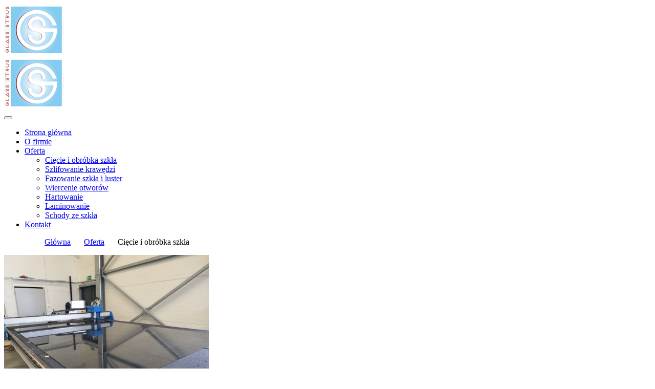

--- FILE ---
content_type: text/html; charset=utf-8
request_url: https://www.obrobka-szkla.eu/oferta/ciecie-i-obrobka-szkla
body_size: 7227
content:
<!DOCTYPE html>
<html lang="pl-PL">
<head>
<meta http-equiv="X-UA-Compatible" content="IE=edge">
<meta name="viewport" content="width=device-width, initial-scale=1">
<meta name="SKYPE_TOOLBAR" content="SKYPE_TOOLBAR_PARSER_COMPATIBLE">
<base href="https://www.obrobka-szkla.eu/oferta/ciecie-i-obrobka-szkla" />
	<meta http-equiv="content-type" content="text/html; charset=utf-8" />
	<meta name="description" content="Wykonujemy cięcie i obróbkę CNC szkła. Prowadzimy rozkrój szkła i wycinamy regularne i nieregularne kształty. Zapewniamy precyzję oraz szybką realizację zleceń." />
	<title>Cięcie i obróbka CNC szkła – wycinanie kształtów i rozkrój szkła</title>
	<link href="/images/design/favicon.ico" rel="shortcut icon" type="image/vnd.microsoft.icon" />
	<link href="//use.fontawesome.com/releases/v5.15.4/css/all.css" rel="stylesheet" crossorigin="anonymous" media="all" type="text/css" />
	<link href="/plugins/system/cookiespolicynotificationbar/assets/css/cpnb-style.min.css" rel="stylesheet" media="all" type="text/css" />
	<link href="/plugins/system/cookiespolicynotificationbar/assets/css/balloon.min.css" rel="stylesheet" media="all" type="text/css" />
	<style type="text/css">
.rssocial-sharing-facebook-container-left{ width: 124px; height: 20px; }#rssocial-140 .rssocial-icons li { font-size: 24px; }#rssocial-140 .rssocial-caption a { font-size: 14px; }#rssocial-140 .rssocial-icons-bg .rssocial-link { color: rgb(255, 255, 255); }#rssocial-140 .rssocial-icons-bg .rssocial-link { background-color: rgba(58, 68, 77, 0.75); }#rssocial-140 .rssocial-icons-bg .rssocial-link:hover { background-color: rgba(58, 68, 77, 0.5); }#rssocial-140 .rssocial-icons .rssocial-caption a { color: rgb(255, 255, 255); }#rssocial-140 .rssocial-icons .rssocial-caption { background-color: rgba(58, 68, 77, 0.75); }#rssocial-140 .rssocial-icons .rssocial-caption:hover { background-color: rgba(58, 68, 77, 0.5); }.block116 .pathwayicon { position: relative; }.block116 .pathwayicon span { position: absolute; visibility: hidden; }.block116 .breadcrumbs .divider {margin-left:7px;margin-right:7px;color:rgba(255, 255, 255, 1);}.block116 .breadcrumbs .active {color:rgba(255, 255, 255, 1);}

/* BEGIN: Cookies Policy Notification Bar - J! system plugin (Powered by: Web357.com) */
.cpnb-outer { border-color: rgba(255, 255, 255, 1); }
.cpnb-outer.cpnb-div-position-top { border-bottom-width: 1px; }
.cpnb-outer.cpnb-div-position-bottom { border-top-width: 1px; }
.cpnb-outer.cpnb-div-position-top-left, .cpnb-outer.cpnb-div-position-top-right, .cpnb-outer.cpnb-div-position-bottom-left, .cpnb-outer.cpnb-div-position-bottom-right { border-width: 1px; }
.cpnb-message { color: #3d3d3d; }
.cpnb-message a { color: #141414 }
.cpnb-button, .cpnb-button-ok, .cpnb-m-enableAllButton { -webkit-border-radius: 4px; -moz-border-radius: 4px; border-radius: 4px; font-size: 14px; color: #ffffff; background-color: rgba(19, 125, 166, 1); }
.cpnb-button:hover, .cpnb-button:focus, .cpnb-button-ok:hover, .cpnb-button-ok:focus, .cpnb-m-enableAllButton:hover, .cpnb-m-enableAllButton:focus { color: #ffffff; background-color: rgba(19, 125, 166, 0.8); }
.cpnb-button-decline, .cpnb-button-delete, .cpnb-button-decline-modal, .cpnb-m-DeclineAllButton { color: #ffffff; background-color: rgba(119, 31, 31, 1); }
.cpnb-button-decline:hover, .cpnb-button-decline:focus, .cpnb-button-delete:hover, .cpnb-button-delete:focus, .cpnb-button-decline-modal:hover, .cpnb-button-decline-modal:focus, .cpnb-m-DeclineAllButton:hover, .cpnb-m-DeclineAllButton:focus { color: #ffffff; background-color: rgba(175, 38, 20, 1); }
.cpnb-button-cancel, .cpnb-button-reload, .cpnb-button-cancel-modal { color: #ffffff; background-color: rgba(90, 90, 90, 1); }
.cpnb-button-cancel:hover, .cpnb-button-cancel:focus, .cpnb-button-reload:hover, .cpnb-button-reload:focus, .cpnb-button-cancel-modal:hover, .cpnb-button-cancel-modal:focus { color: #ffffff; background-color: rgba(54, 54, 54, 1); }
.cpnb-button-settings, .cpnb-button-settings-modal { color: #3d3d3d; background-color: rgba(255, 255, 255, 0); }
.cpnb-button-settings:hover, .cpnb-button-settings:focus, .cpnb-button-settings-modal:hover, .cpnb-button-settings-modal:focus { color: #141414; background-color: rgba(255, 255, 255, 0); }
.cpnb-button-more-default, .cpnb-button-more-modal { color: #ffffff; background-color: rgba(90, 90, 90, 1); }
.cpnb-button-more-default:hover, .cpnb-button-more-modal:hover, .cpnb-button-more-default:focus, .cpnb-button-more-modal:focus { color: #ffffff; background-color: rgba(54, 54, 54, 1); }
.cpnb-m-SaveChangesButton { color: #3d3d3d; background-color: rgba(194, 194, 194, 1); }
.cpnb-m-SaveChangesButton:hover, .cpnb-m-SaveChangesButton:focus { color: #141414; background-color: rgba(163, 163, 163, 1); }
@media only screen and (max-width: 600px) {
.cpnb-left-menu-toggle::after, .cpnb-left-menu-toggle-button {
content: "Categories";
}
}
/* custom css */
.cpnb-buttons .cpnb-moreinfo-btn {color: #fff;}

.cpnb-left-menu-toggle::after {content: "Menu";}
.cpnb-left-menu-toggle-button {content: "Menu";}
.cpnb-left-menu-toggle-button {margin-left: -15px;}

.cpnb-decline-btn-m {display: none !important;}
.cpnb-buttons {float: none;}
.cpnb-message {padding: 4px 8px 10px;}

.cpnb-button-settings {font-size: 13px;}
.cpnb-button-settings:hover {text-decoration: underline;}

.cpnb-m-bottom-buttons {display: flex; align-items: center; justify-content: center;}
.cpnb-m-enableAllButton {order: 2;}
.cpnb-m-SaveChangesButton {order: 1;}
/* END: Cookies Policy Notification Bar - J! system plugin (Powered by: Web357.com) */

	</style>
	
	
	
	<link rel="preload stylesheet" as="style" href="/cache/b44c57c3840b5659745908740338d207.css" />
	<link rel="preload stylesheet" as="style" media="screen and (min-width: 768px)" href="/cache/desktop.css" />
	<link rel="preload" as="script" href="/cache/b44c57c3840b5659745908740338d207.js" />


<!-- BEGIN: Google Analytics -->
<!-- The cookies have been disabled. -->
<!-- END: Google Analytics -->
</head>
      <body class="page  lang-pl" data-itemid="617">
        <div id="wrapper">
            <div id="container">
                <header>
                                                <div class="center" data-center="1">
                    </div>

<div class="block150 ">


<div class="col-xs-12">

 <div class="inner row">
        <div class="module-top-150"></div>                    <div class="center" data-center="1">
                    <div class="section150" data-position="sekcja-naglowek" data-sid="150" data-parent="1"><div class="clearfix"></div>

<div class="block94 ">


<div class="col-xs-12 col-sm-3 hidden-xs">

 <div class="inner text-left">
        <div class="module-top-94"></div>
<a href="https://www.obrobka-szkla.eu/" class="logo text-left" >
    <img src="/images/design/logo.png" alt="Glass &amp; Al Sebastian Jacek Strus logo">
</a><div class="module-bottom-94"></div></div>
                                            <div class="clearfix"></div>
</div>
                                                             </div>
                                                    

<div class="block95  align-right align-center-xs align-center-sm align-right-md align-right-lg align-right-xl">


<div class="col-xs-12 col-sm-9">

 <div class="inner text-center">
        <div class="module-top-95"></div>          <nav class="navbar navbar-default navbar-custom">
              <div class="navbar-header">
                  <div class="visible-xs text-center">
<a href="https://www.obrobka-szkla.eu/" class="logo text-left" >
    <img src="/images/design/logo.png" alt="Glass &amp; Al Sebastian Jacek Strus logo">
</a></div>                <button type="button" class="navbar-toggle collapsed" data-toggle="collapse" data-target="#navbar-collapse-95" aria-expanded="false"><span class="sr-only">Toggle navigation</span> <span class="icon-bar"></span> <span class="icon-bar"></span> <span class="icon-bar"></span></button>
              </div>
              <div class="collapse navbar-collapse" id="navbar-collapse-95">
                <ul class="nav navbar-nav menu">
<li class="item-101"><a href="/" >Strona główna</a>
</li><li class="item-282"><a href="/o-firmie" >O firmie</a>
</li><li class="item-616 active dropdown parent"><a href="/oferta" >Oferta</a>
            <a class="dropdown-toggle" href="#" data-toggle="dropdown" role="button" aria-haspopup="true" aria-expanded="false"> <span class="caret"></span></a><ul class="dropdown-menu"><li class="item-617 current active"><a href="/oferta/ciecie-i-obrobka-szkla" >Cięcie i&nbsp;obróbka szkła</a>
</li><li class="item-618"><a href="/oferta/szlifowanie-krawedzi" >Szlifowanie krawędzi</a>
</li><li class="item-619"><a href="/oferta/fazowanie-szkla-i-luster" >Fazowanie szkła i&nbsp;luster</a>
</li><li class="item-620"><a href="/oferta/wiercenie-otworow" >Wiercenie otworów</a>
</li><li class="item-621"><a href="/oferta/hartowanie" >Hartowanie</a>
</li><li class="item-622"><a href="/oferta/laminowanie" >Laminowanie</a>
</li><li class="item-631"><a href="/oferta/schody-ze-szkla" >Schody ze szkła</a>
</li></ul></li><li class="item-285"><a href="/kontakt" >Kontakt</a>
</li></ul>
</div>
</nav>
<div class="module-bottom-95"></div></div>
                                            <div class="clearfix"></div>
</div>
                                                             </div>
                                                    <div class="clearfix"></div></div><div class="clearfix"></div></div><div class="module-bottom-150"></div></div>
                                            <div class="clearfix"></div>
</div>
                                                             </div>
                                                    <div class="clearfix"></div><div class="center">
                    <div class="clearfix"></div>
                </div>
                                </header>
                <div id="main">
                    <div class="center">
                    <div id="system-message-container">
	</div>


                                        </div>

<div class="block115 ">


<div class="wrapper">

 <div class="inner">
        <div class="module-top-115"></div>                    <div class="center" data-center="1">
                    <div class="section115" data-position="okruszki" data-sid="115" data-parent="1"><div class="clearfix"></div>

<div class="block116 ">


<div class="col-xs-12">

 <div class="inner text-left">
        <div class="module-top-116"></div>
<div class="breadcrumbs " itemscope itemtype="https://schema.org/BreadcrumbList">
    
    <span class="active">Jesteś tutaj: &#160;</span><span itemprop="itemListElement" itemscope itemtype="https://schema.org/ListItem"><a itemprop="item" href="/" class="pathwayicon">Główna<span itemprop="name">Główna</span></a><meta itemprop="position" content="1" /></span><span class="divider"> / </span><span itemprop="itemListElement" itemscope itemtype="https://schema.org/ListItem"><a itemprop="item" href="/oferta" class="pathway"><span itemprop="name">Oferta</span></a><meta itemprop="position" content="2" /></span><span class="divider"> / </span><span itemprop="name">Cięcie i&nbsp;obróbka szkła</span></div>
<div class="module-bottom-116"></div></div>
                                            <div class="clearfix"></div>
</div>
                                                             </div>
                                                    <div class="clearfix"></div></div><div class="clearfix"></div></div><div class="module-bottom-115"></div></div>
                                            <div class="clearfix"></div>
</div>
                                                             </div>
                                                    <div class="clearfix"></div><div class="center">
                                          <div id="content" class="col-xs-12">
                                                  <article class="item-page" data-content="1">
	
		
						
	
	
		
				
				<div class="row"><div class="col-md-12"><p><img class="pull-right img-toRight" src="/images/design/szklo-2.jpg" alt="Cięcie szkła" width="400" height="300"></p>
<h1>Cięcie i&nbsp;obróbka szkła</h1>
<p>Zajmujemy&nbsp;się cięciem i&nbsp;obróbką szkła. Podczas rozkroju szkła dbamy o&nbsp;odpowiednie podzielenie tafli, aby powstałe odpady były jak najmniejsze. Dzięki wykorzystaniu nowoczesnych urządzeń CNC jesteśmy w&nbsp;stanie nadawać szklanym powierzchniom dowolne kształty, wykonując precyzyjne wycięcia. Ten&nbsp;w&nbsp;pełni zautomatyzowany proces pozwala na&nbsp;szybką obróbkę większych partii materiału. Tak&nbsp;powstałe produkty doskonale sprawdzą&nbsp;się przy aranżacji wnętrz.</p></div></div> 
	
						</article>
                          <div class="clearfix"></div>
                                              </div>
                                          </div>

<div class="block170 ">


<div class="col-xs-12">

 <div class="inner row text-left">
        <div class="module-top-170"></div>
<div class="parallax170">
  <div class="bg-wrap">
        <div class="text">
    <div class="center">
      <div class="row text-center"><div class="col-md-12"><p>Szkło nie ma dla nas tajemnic…...</p></div></div>      <div class="bg"></div>
      <div class="clearfix"></div>
      </div>
      </div>
      <div class="bg-image" data-mobilebg="url(https://www.obrobka-szkla.eu/images/design/paralaksa-1.jpg) 50% 0 no-repeat">
  </div>
  </div>
</div><div class="module-bottom-170"></div></div>
                                            <div class="clearfix"></div>
</div>
                                                             </div>
                                                    <div class="clearfix"></div><div class="center">
                                        </div>
                </div>
                <footer>
                                        <div class="center" data-center="1">
                    </div>

<div class="block110 ">


<div class="col-xs-12">

 <div class="inner text-left">
        <div class="module-top-110"></div>                    <div class="center" data-center="1">
                    <div class="section110" data-position="sekcjastopki" data-sid="110" data-parent="1"><div class="clearfix"></div>

<div class="block113  align-center">


<div class="col-xs-12">

 <div class="inner text-center">
        <div class="module-top-113"></div>
	<div class="row text-right"><div class="col-md-12"><p style="text-align: center;"><a href="/polityka-prywatnosci" target="_blank" rel="noopener noreferrer">Polityka prywatności</a><br><a href="/polityka-cookies" target="_blank" rel="noopener noreferrer">Polityka Cookies</a></p>
<p style="text-align: center;">©2023 Projekt i&nbsp;realizacja&nbsp;<a href="https://wenet.pl/" target="_blank" rel="nofollow noopener noreferrer" >Wenet</a></p></div></div>
<div class="module-bottom-113"></div></div>
                                            <div class="clearfix"></div>
</div>
                                                             </div>
                                                    <div class="clearfix"></div></div><div class="clearfix"></div></div><div class="module-bottom-110"></div></div>
                                            <div class="clearfix"></div>
</div>
                                                             </div>
                                                    <div class="clearfix"></div><div class="center"></div>

<div class="block140 ">


<div class="wrapper">

 <div class="inner text-left">
        <div class="module-top-140"></div><div id="rssocial-140" class="rssocial-container rssocial-icons rssocial-floating-right rssocial-fixed rssocial-icons-bottom-spacing ">
	
	<ul id="rssocial-ul-140" class="rssocial-icons rssocial-icons-right rssocial-icons-bg always-visible">
		<li>
				<a class="rssocial-facebook-icon rssocial-link csocial-link push" target="_blank" href="https://www.facebook.com/GLASS-STRUS-1550390208561882">
			<span class="rssocial-icon rssocial-icon-facebook"></span>
		</a>
					</li>
	</ul>
		<ul class="rssocial-slide-button rssocial-icons rssocial-icons-bg rssocial-icons-bg hidden">
		<li>
			<a role="button" class="rssocial-link" href="javascript:void(0);"><span class="rssocial-icon rssocial-icon-more"><i class="fa fa-share-alt" aria-hidden="true"></i></span></a>
		</li>
	</ul>
	</div>
<div class="rssocial-clear"></div>
<div class="module-bottom-140"></div></div>
                                            <div class="clearfix"></div>
</div>
                                                             </div>
                                                    <div class="clearfix"></div><div class="center"></div>

<div class="block160 gotoup align-center">


<div class="col-md-1 col-lg-1">

 <div class="inner text-center">
        <div class="module-top-160"></div>
	<div class="gotoup  row"><div class="col-md-12 glyphicon glyphicon-chevron-up fixed-up"></div></div>
<div class="module-bottom-160"></div></div>
                                            <div class="clearfix"></div>
</div>
                                                             </div>
                                                    <div class="clearfix"></div><div class="center">
                    <div class="clearfix"></div>
                    </div>
                                    </footer>
            </div>
        </div>
        <script src="https://www.obrobka-szkla.eu/cache/b44c57c3840b5659745908740338d207.js" ></script><script type="application/json" class="joomla-script-options new">{"csrf.token":"8855a2852b1158cc0acdd336e1c00be4","system.paths":{"root":"","base":""}}</script><script src="/plugins/system/cookiespolicynotificationbar/assets/js/cookies-policy-notification-bar.min.js" type="text/javascript"></script><script type="text/javascript">
RSSocial.captionEqualWidth();RSSocial.showOnClick('floating', 'right', '140', 'icons', '1', '0', '1');RSSocial.setListWidth('140', '0');RSSocial.floatingResize('140', 'floating', 'right');RSSocial.moveToBody('140');

// BEGIN: Cookies Policy Notification Bar - J! system plugin (Powered by: Web357.com)
var cpnb_config = {"w357_joomla_caching":"0","w357_position":"bottom","w357_show_close_x_icon":"0","w357_hide_after_time":"display_always","w357_duration":"10","w357_animate_duration":"1000","w357_limit":"0","w357_message":"W naszym serwisie używamy plików cookies (tzw. ciasteczek), które zapisują się w przeglądarce internetowej Twojego urządzenia.\u003Cbr\/\u003EDzięki nim zapewniamy prawidłowe działanie strony internetowej, a także możemy lepiej dostosować ją do preferencji użytkowników. Pliki cookies umożliwiają nam analizę zachowania użytkowników na stronie, a także pozwalają na odpowiednie dopasowanie treści reklamowych, również przy współpracy z wybranymi partnerami. Możesz zarządzać plikami cookies, przechodząc do Ustawień. Informujemy, że zgodę można wycofać w dowolnym momencie. Więcej informacji znajdziesz w naszej Polityce Cookies.","w357_display_ok_btn":"1","w357_buttonText":"Akceptuj wszystkie","w357_display_decline_btn":"0","w357_buttonDeclineText":"Odrzuć","w357_display_cancel_btn":"0","w357_buttonCancelText":"Anuluj","w357_display_settings_btn":"1","w357_buttonSettingsText":"Ustawienia","w357_buttonMoreText":"Polityka Cookies","w357_buttonMoreLink":"\/polityka-cookies","w357_display_more_info_btn":"1","w357_fontColor":"#3d3d3d","w357_linkColor":"#141414","w357_fontSize":"14px","w357_backgroundColor":"rgba(255, 255, 255, 1)","w357_borderWidth":"1","w357_body_cover":"1","w357_overlay_state":"1","w357_overlay_color":"rgba(0, 0, 0, 0.5)","w357_height":"auto","w357_cookie_name":"cookiesDirective","w357_link_target":"_blank","w357_popup_width":"800","w357_popup_height":"600","w357_customText":"\u003Ch1\u003ECookies Policy\u003C\/h1\u003E\u003Chr \/\u003E\u003Ch3\u003EGeneral Use\u003C\/h3\u003E\u003Cp\u003EWe use cookies, tracking pixels and related technologies on our website. Cookies are small data files that are served by our platform and stored on your device. Our site uses cookies dropped by us or third parties for a variety of purposes including to operate and personalize the website. Also, cookies may also be used to track how you use the site to target ads to you on other websites.\u003C\/p\u003E\u003Ch3\u003EThird Parties\u003C\/h3\u003E\u003Cp\u003EOur website employs the use the various third-party services. Through the use of our website, these services may place anonymous cookies on the Visitor\u0027s browser and may send their own cookies to the Visitor\u0027s cookie file. Some of these services include but are not limited to: Google, Facebook, Twitter, Adroll, MailChimp, Sucuri, Intercom and other social networks, advertising agencies, security firewalls, analytics companies and service providers. These services may also collect and use anonymous identifiers such as IP Address, HTTP Referrer, Unique Device Identifier and other non-personally identifiable information and server logs.\u003C\/p\u003E\u003Chr \/\u003E","w357_more_info_btn_type":"menu_item","w357_blockCookies":"1","w357_autoAcceptAfterScrolling":"0","w357_numOfScrolledPixelsBeforeAutoAccept":"300","w357_reloadPageAfterAccept":"1","w357_enableConfirmationAlerts":"0","w357_enableConfirmationAlertsForAcceptBtn":0,"w357_enableConfirmationAlertsForDeclineBtn":0,"w357_enableConfirmationAlertsForDeleteBtn":0,"w357_confirm_allow_msg":"Wykonanie tej czynności spowoduje włączenie wszystkich plików cookies ustawionych przez tę witrynę. Czy na pewno chcesz włączyć wszystkie pliki cookies na tej stronie?","w357_confirm_delete_msg":"Wykonanie tej czynności spowoduje usunięcie wszystkich plików cookies ustawionych przez tę witrynę. Czy na pewno chcesz wyłączyć i usunąć wszystkie pliki cookies ze swojej przeglądarki?","w357_show_in_iframes":"1","w357_shortcode_is_enabled_on_this_page":0,"w357_base_url":"https:\/\/www.obrobka-szkla.eu\/","w357_current_url":"https:\/\/www.obrobka-szkla.eu\/oferta\/ciecie-i-obrobka-szkla","w357_always_display":"0","w357_show_notification_bar":true,"w357_expiration_cookieSettings":"365","w357_expiration_cookieAccept":"365","w357_expiration_cookieDecline":"180","w357_expiration_cookieCancel":"1","w357_accept_button_class_notification_bar":"cpnb-accept-btn","w357_decline_button_class_notification_bar":"cpnb-decline-btn","w357_cancel_button_class_notification_bar":"cpnb-cancel-btn","w357_settings_button_class_notification_bar":"cpnb-settings-btn","w357_moreinfo_button_class_notification_bar":"cpnb-moreinfo-btn","w357_accept_button_class_notification_bar_modal_window":"cpnb-accept-btn-m","w357_decline_button_class_notification_bar_modal_window":"cpnb-decline-btn-m","w357_save_button_class_notification_bar_modal_window":"cpnb-save-btn-m","w357_buttons_ordering":"[\u0022settings\u0022,\u0022moreinfo\u0022,\u0022decline\u0022,\u0022cancel\u0022,\u0022ok\u0022]"};
// END: Cookies Policy Notification Bar - J! system plugin (Powered by: Web357.com)


// BEGIN: Cookies Policy Notification Bar - J! system plugin (Powered by: Web357.com)
var cpnb_cookiesCategories = {"cookie_categories_group0":{"cookie_category_id":"required-cookies","cookie_category_name":"Niezbędne pliki cookies","cookie_category_description":"Techniczne i funkcjonalne pliki cookie umożliwiają prawidłowe działanie naszej strony internetowej. Wykorzystujemy je w celu zapewnienia bezpieczeństwa i odpowiedniego wyświetlania strony. Dzięki nim możemy ulepszyć usługi oferowane za jej pośrednictwem, na przykład dostosowując je do wyborów użytkownika. Pliki z tej kategorii umożliwiają także rozpoznanie preferencji użytkownika po powrocie na naszą stronę.","cookie_category_checked_by_default":"2","cookie_category_status":"1"},"cookie_categories_group1":{"cookie_category_id":"analytical-cookies","cookie_category_name":"Analityczne pliki cookies","cookie_category_description":"Analityczne pliki cookie zbierają informacje na temat liczby wizyt użytkowników i ich aktywności na naszej stronie internetowej. Dzięki nim możemy mierzyć i poprawiać wydajność naszej strony. Pozwalają nam zobaczyć, w jaki sposób odwiedzający poruszają się po niej i jakimi informacjami są zainteresowani. Dzięki temu możemy lepiej dopasować stronę internetową do potrzeb użytkowników oraz rozwijać naszą ofertę. Wszystkie dane są zbierane i agregowane anonimowo.","cookie_category_checked_by_default":"0","cookie_category_status":"1"},"cookie_categories_group2":{"cookie_category_id":"targeted-advertising-cookies","cookie_category_name":"Marketingowe pliki cookies","cookie_category_description":"Marketingowe pliki cookie są wykorzystywane do dostarczania reklam dopasowanych do preferencji użytkownika. Mogą być ustawiane przez nas lub naszych partnerów reklamowych za pośrednictwem naszej strony. Umożliwiają rozpoznanie zainteresowań użytkownika oraz wyświetlanie odpowiednich reklam zarówno na naszej stronie, jak i na innych stronach internetowych i platformach społecznościowych. Pliki z tej kategorii pozwalają także na mierzenie skuteczności kampanii marketingowych. ","cookie_category_checked_by_default":"0","cookie_category_status":"1"}};
// END: Cookies Policy Notification Bar - J! system plugin (Powered by: Web357.com)


// BEGIN: Cookies Policy Notification Bar - J! system plugin (Powered by: Web357.com)
var cpnb_manager = {"w357_m_modalState":"1","w357_m_floatButtonState":"1","w357_m_floatButtonPosition":"bottom_left","w357_m_HashLink":"cookies","w357_m_modal_menuItemSelectedBgColor":"rgba(200, 200, 200, 1)","w357_m_saveChangesButtonColorAfterChange":"rgba(19, 125, 166, 1)","w357_m_floatButtonIconSrc":"https:\/\/www.obrobka-szkla.eu\/media\/plg_system_cookiespolicynotificationbar\/icons\/cpnb-cookies-manager-icon-1-64x64.png","w357_m_FloatButtonIconType":"fontawesome_icon","w357_m_FloatButtonIconFontAwesomeName":"fas fa-cookie-bite","w357_m_FloatButtonIconFontAwesomeSize":"fa-3x","w357_m_FloatButtonIconFontAwesomeColor":"rgba(102, 102, 102, 0.9)","w357_m_FloatButtonIconUikitName":"cog","w357_m_FloatButtonIconUikitSize":"1","w357_m_FloatButtonIconUikitColor":"rgba(61, 47, 44, 0.84)","w357_m_floatButtonText":"Ustawienia cookies","w357_m_modalHeadingText":"Zaawansowane ustawienia cookies","w357_m_checkboxText":"Włączony","w357_m_lockedText":"(Zablokowane)","w357_m_EnableAllButtonText":"Zezwól na wszystkie pliki cookies","w357_m_DeclineAllButtonText":"Nie zezwalaj na żadne pliki cookies","w357_m_SaveChangesButtonText":"Zapisz ustawienia","w357_m_confirmationAlertRequiredCookies":"Te pliki cookies są absolutnie niezbędne dla tej witryny. Nie możesz wyłączyć tej kategorii plików cookies. Dziękuję za zrozumienie!"};
// END: Cookies Policy Notification Bar - J! system plugin (Powered by: Web357.com)

	</script></body>
</html>

